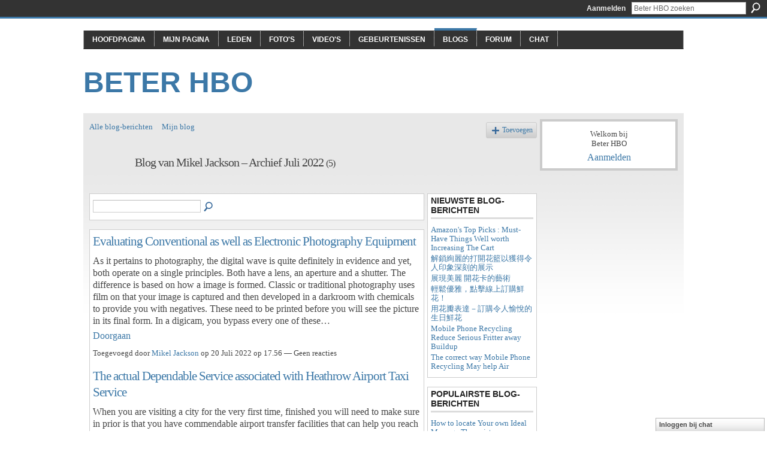

--- FILE ---
content_type: text/html; charset=UTF-8
request_url: https://beterhbo.ning.com/profiles/blog/list?user=0pv32pdegy8ff&month=07&year=2022&promoted=
body_size: 36840
content:
<!DOCTYPE html>
<html lang="nl" xmlns:og="http://ogp.me/ns#">
<head data-layout-view="default" class="xj_layout_head">
<script>
    window.dataLayer = window.dataLayer || [];
        </script>
<!-- Google Tag Manager -->
<script>(function(w,d,s,l,i){w[l]=w[l]||[];w[l].push({'gtm.start':
new Date().getTime(),event:'gtm.js'});var f=d.getElementsByTagName(s)[0],
j=d.createElement(s),dl=l!='dataLayer'?'&l='+l:'';j.async=true;j.src=
'https://www.googletagmanager.com/gtm.js?id='+i+dl;f.parentNode.insertBefore(j,f);
})(window,document,'script','dataLayer','GTM-T5W4WQ');</script>
<!-- End Google Tag Manager -->
    <meta http-equiv="Content-Type" content="text/html; charset=utf-8" />
    <title>De blog van Mikel Jackson - Beter HBO</title>
    <link rel="icon" href="https://beterhbo.ning.com/favicon.ico" type="image/x-icon" />
    <link rel="SHORTCUT ICON" href="https://beterhbo.ning.com/favicon.ico" type="image/x-icon" />
    <meta name="description" content="De blog van Mikel Jackson | Beter HBO is een sociaal netwerk" />
    <meta name="keywords" content="" />
<meta name="title" content="De blog van Mikel Jackson" />
<meta property="og:type" content="website" />
<meta property="og:url" content="https://beterhbo.ning.com/profiles/blog/list?user=0pv32pdegy8ff&amp;month=07&amp;year=2022&amp;promoted=" />
<meta property="og:title" content="De blog van Mikel Jackson" />
<meta property="og:image" content="https://storage.ning.com/topology/rest/1.0/file/get/2745957088?profile=UPSCALE_150x150">
<meta name="twitter:card" content="summary" />
<meta name="twitter:title" content="De blog van Mikel Jackson" />
<meta name="twitter:description" content="De blog van Mikel Jackson | Beter HBO is een sociaal netwerk" />
<meta name="twitter:image" content="https://storage.ning.com/topology/rest/1.0/file/get/2745957088?profile=UPSCALE_150x150" />
<link rel="image_src" href="https://storage.ning.com/topology/rest/1.0/file/get/2745957088?profile=UPSCALE_150x150" />
<script type="text/javascript">
    djConfig = { preventBackButtonFix: false, isDebug: false }
ning = {"CurrentApp":{"premium":true,"iconUrl":"https:\/\/storage.ning.com\/topology\/rest\/1.0\/file\/get\/2745957088?profile=UPSCALE_150x150","url":"httpsbeterhbo.ning.com","domains":[],"online":true,"privateSource":true,"id":"beterhbo","appId":6409057,"description":"","name":"Beter HBO","owner":"3n87hvnbmu11u","createdDate":"2011-05-23T08:30:35.853Z","runOwnAds":false},"CurrentProfile":null,"maxFileUploadSize":5};
        (function(){
            if (!window.ning) { return; }

            var age, gender, rand, obfuscated, combined;

            obfuscated = document.cookie.match(/xgdi=([^;]+)/);
            if (obfuscated) {
                var offset = 100000;
                obfuscated = parseInt(obfuscated[1]);
                rand = obfuscated / offset;
                combined = (obfuscated % offset) ^ rand;
                age = combined % 1000;
                gender = (combined / 1000) & 3;
                gender = (gender == 1 ? 'm' : gender == 2 ? 'f' : 0);
                ning.viewer = {"age":age,"gender":gender};
            }
        })();

        if (window.location.hash.indexOf('#!/') == 0) {
        window.location.replace(window.location.hash.substr(2));
    }
    window.xg = window.xg || {};
xg.captcha = {
    'shouldShow': false,
    'siteKey': '6Ldf3AoUAAAAALPgNx2gcXc8a_5XEcnNseR6WmsT'
};
xg.addOnRequire = function(f) { xg.addOnRequire.functions.push(f); };
xg.addOnRequire.functions = [];
xg.addOnFacebookLoad = function (f) { xg.addOnFacebookLoad.functions.push(f); };
xg.addOnFacebookLoad.functions = [];
xg._loader = {
    p: 0,
    loading: function(set) {  this.p++; },
    onLoad: function(set) {
                this.p--;
        if (this.p == 0 && typeof(xg._loader.onDone) == 'function') {
            xg._loader.onDone();
        }
    }
};
xg._loader.loading('xnloader');
if (window.bzplcm) {
    window.bzplcm._profileCount = 0;
    window.bzplcm._profileSend = function() { if (window.bzplcm._profileCount++ == 1) window.bzplcm.send(); };
}
xg._loader.onDone = function() {
            if(window.bzplcm)window.bzplcm.start('ni');
        xg.shared.util.parseWidgets();    var addOnRequireFunctions = xg.addOnRequire.functions;
    xg.addOnRequire = function(f) { f(); };
    try {
        if (addOnRequireFunctions) { dojo.lang.forEach(addOnRequireFunctions, function(onRequire) { onRequire.apply(); }); }
    } catch (e) {
        if(window.bzplcm)window.bzplcm.ts('nx').send();
        throw e;
    }
    if(window.bzplcm) { window.bzplcm.stop('ni'); window.bzplcm._profileSend(); }
};
window.xn = { track: { event: function() {}, pageView: function() {}, registerCompletedFlow: function() {}, registerError: function() {}, timer: function() { return { lapTime: function() {} }; } } };</script>
<link rel="alternate" type="application/atom+xml" title="De blog van Mikel Jackson - Beter HBO" href="https://beterhbo.ning.com/profiles/blog/feed?user=0pv32pdegy8ff&amp;xn_auth=no" />
<style type="text/css" media="screen,projection">
#xg_navigation ul div.xg_subtab ul li a {
    color:#919191;
    background:#F2F2F2;
}
#xg_navigation ul div.xg_subtab ul li a:hover {
    color:#5E5E5E;
    background:#D9D9D9;
}
</style>

<style type="text/css" media="screen,projection">
@import url("https://static.ning.com/socialnetworkmain/widgets/index/css/common-982.min.css?xn_version=3128532263");
@import url("https://static.ning.com/socialnetworkmain/widgets/profiles/css/component.min.css?xn_version=467783652");
@import url("https://static.ning.com/socialnetworkmain/widgets/chat/css/bottom-bar.min.css?xn_version=512265546");

</style>

<style type="text/css" media="screen,projection">
@import url("/generated-69468fc8a38291-80466650-css?xn_version=202512201152");

</style>

<style type="text/css" media="screen,projection">
@import url("/generated-69468fcb087a03-48501271-css?xn_version=202512201152");

</style>

<!--[if IE 6]>
    <link rel="stylesheet" type="text/css" href="https://static.ning.com/socialnetworkmain/widgets/index/css/common-ie6.min.css?xn_version=463104712" />
<![endif]-->
<!--[if IE 7]>
<link rel="stylesheet" type="text/css" href="https://static.ning.com/socialnetworkmain/widgets/index/css/common-ie7.css?xn_version=2712659298" />
<![endif]-->
<link rel="EditURI" type="application/rsd+xml" title="RSD" href="https://beterhbo.ning.com/profiles/blog/rsd" />
</head>
<body>
<!-- Google Tag Manager (noscript) -->
<noscript><iframe src="https://www.googletagmanager.com/ns.html?id=GTM-T5W4WQ"
height="0" width="0" style="display:none;visibility:hidden"></iframe></noscript>
<!-- End Google Tag Manager (noscript) -->
    <div class="xj_before_content">        <div id="xn_bar">
            <div id="xn_bar_menu">
                <div id="xn_bar_menu_branding" >
                                    </div>

                <div id="xn_bar_menu_more">
                    <form id="xn_bar_menu_search" method="GET" action="https://beterhbo.ning.com/main/search/search">
                        <fieldset>
                            <input type="text" name="q" id="xn_bar_menu_search_query" value="Beter HBO zoeken" _hint="Beter HBO zoeken" accesskey="4" class="text xj_search_hint" />
                            <a id="xn_bar_menu_search_submit" href="#" onclick="document.getElementById('xn_bar_menu_search').submit();return false">Zoeken</a>
                        </fieldset>
                    </form>
                </div>

                            <ul id="xn_bar_menu_tabs">
                                            <li><a href="https://beterhbo.ning.com/main/authorization/signIn?target=https%3A%2F%2Fbeterhbo.ning.com%2Fprofiles%2Fblog%2Flist%3Fuser%3D0pv32pdegy8ff%26month%3D07%26year%3D2022%26promoted%3D">Aanmelden</a></li>
                                    </ul>
                        </div>
        </div>
        </div>
    <div class="xg_theme" data-layout-pack="benedick">
        <div id="xg_themebody">
            <div id="xg_ad_above_header" class="xg_ad xj_ad_above_header dy-displaynone">
                    
                </div>        
            <div id="xg_head">
                <div id="xg_navigation" class="xj_navigation"><ul>
    <li id="xg_tab_main" class="xg_subtab"><a href="/"><span>Hoofdpagina</span></a></li><li id="xg_tab_profile" class="xg_subtab"><a href="/profiles"><span>Mijn pagina</span></a></li><li id="xg_tab_members" class="xg_subtab"><a href="/profiles/members/"><span>Leden</span></a></li><li id="xg_tab_photo" class="xg_subtab"><a href="/photo"><span>Foto&#039;s</span></a></li><li id="xg_tab_video" class="xg_subtab"><a href="/video"><span>Video&#039;s</span></a></li><li id="xg_tab_events" class="xg_subtab"><a href="/events"><span>Gebeurtenissen</span></a></li><li id="xg_tab_blogs" class="xg_subtab this"><a href="/profiles/blog/list"><span>Blogs</span></a></li><li id="xg_tab_forum" class="xg_subtab"><a href="/forum"><span>Forum</span></a></li><li id="xg_tab_chat" class="xg_subtab"><a href="/chat"><span>Chat</span></a></li></ul>
</div>
                <div id="xg_masthead">
                    <h1 id="xg_sitename" class="xj_site_name"><a id="application_name_header_link" href="/">Beter HBO</a></h1>
                    <p id="xg_sitedesc" class="xj_site_desc"></p>
                </div>
            </div>
            <div id="xg_ad_below_header" class="xg_ad xj_ad_below_header dy-displaynone">
						
					</div>
            <div id="xg" class="xg_widget_profiles xg_widget_profiles_blog xg_widget_profiles_blog_list">
                	
                <div id="xg_body">
                    <div class="xj_notifications"></div>
                    <div class="xg_column xg_span-16" id="column1">
                        <div id="xg_canvas" class="xj_canvas">
                            <ul class="navigation easyclear"><li><a href="https://beterhbo.ning.com/profiles/blog/list">Alle blog-berichten</a></li><li><a href="https://beterhbo.ning.com/profiles/blog/list?my=1">Mijn blog</a></li><li class="right  xg_lightborder navbutton"><a href="https://beterhbo.ning.com/profiles/blog/new" class="xg_sprite xg_sprite-add">Toevoegen</a></li></ul><div class="xg_headline xg_headline-img">
    <div class="ib"><span class="xg_avatar"><a class="fn url" href="http://beterhbo.ning.com/profile/MikelJackson"  title="Mikel Jackson"><span class="table_img dy-avatar dy-avatar-64 "><img  class="photo photo" src="https://storage.ning.com/topology/rest/1.0/file/get/1591126172?profile=original&amp;xn_version=202512201152&amp;width=64&amp;height=64&amp;crop=1%3A1&amp;xj_user_default=1" alt="" /></span></a></span></div>
<div class="tb"><h1>Blog van Mikel Jackson &ndash; Archief Juli 2022 <span class="count">(5)</span></h1>
    </div>
</div>
    <div class="xg_column xg_span-12">
        <div class="xg_module module_searchbar">
    <div class="xg_module_body">
        <form action="">
            <p class="left">
                                <input name="q" type="text" class="textfield" value=""  />
                                <a class="xg_icon xg_icon-search" title="Blogbijdragen doorzoeken" onclick="x$(this).parents('form').submit();" href="#">Blogbijdragen doorzoeken</a>
                            </p>
                    </form>
            </div>
</div>
        <div class="xg_module xg_blog xg_blog_list xg_blog_mypage">
                            <div class="xg_module_body">
                    <h3 class="title">
                                                <a href="https://beterhbo.ning.com/profiles/blogs/evaluating-conventional-as-well-as-electronic-photography" _snid="6409057:BlogPost:4108912">Evaluating Conventional as well as Electronic Photography Equipment</a>
                    </h3>
                    <div class="postbody">
                      <p>As it pertains to photography, the digital wave is quite definitely in evidence and yet, both operate on a single principles. Both have a lens, an aperture and a shutter. The difference is based on how a image is formed. Classic or traditional photography uses film on that your image is captured and then developed in a darkroom with chemicals to provide you with negatives. These need to be printed before you will see the picture in its final form. In a digicam, you bypass every one of these…</p>                      <a href="https://beterhbo.ning.com/profiles/blogs/evaluating-conventional-as-well-as-electronic-photography" class="xj_expandable">Doorgaan</a>
                                          </div>
                    <p class="small">
                                                        Toegevoegd door <a href="/profile/MikelJackson">Mikel Jackson</a> op 20 Juli  2022 op 17.56                            —
                                                            Geen reacties                                                </p>
                                    </div>
                            <div class="xg_module_body">
                    <h3 class="title">
                                                <a href="https://beterhbo.ning.com/profiles/blogs/the-actual-dependable-service-associated-with-heathrow-airport" _snid="6409057:BlogPost:4106450">The actual Dependable Service associated with Heathrow Airport Taxi Service</a>
                    </h3>
                    <div class="postbody">
                      <p>When you are visiting a city for the very first time, finished you will need to make sure in prior is that you have commendable airport transfer facilities that can help you reach your desired destination sans hassles. Airport transfer facilities in London seek to serve every tourist and visitor in perfect way, guaranteeing a cushty journey. All of the airports in London facilitate excellent transportation and connect different destinations in United Kingdom with the airports. Starting from…</p>                      <a href="https://beterhbo.ning.com/profiles/blogs/the-actual-dependable-service-associated-with-heathrow-airport" class="xj_expandable">Doorgaan</a>
                                          </div>
                    <p class="small">
                                                        Toegevoegd door <a href="/profile/MikelJackson">Mikel Jackson</a> op 19 Juli  2022 op 15.31                            —
                                                            Geen reacties                                                </p>
                                    </div>
                            <div class="xg_module_body">
                    <h3 class="title">
                                                <a href="https://beterhbo.ning.com/profiles/blogs/computer-recycling-might-help-the-actual-much-less-lucky" _snid="6409057:BlogPost:4081732">Computer Recycling Might help the actual Much less Lucky</a>
                    </h3>
                    <div class="postbody">
                      <p>There are lots of children who do not have the means to get their very own computers. Their schools are underfunded and do not have access to computers either. If they do have computers, they're not considered top of the line and they do not offer the training and instruction that newer computers can. Computer recycling could offer these underprivileged children access computers that they'll own. With the holidays almost on us, thoughts turn to getting new computers for the family. But what…</p>                      <a href="https://beterhbo.ning.com/profiles/blogs/computer-recycling-might-help-the-actual-much-less-lucky" class="xj_expandable">Doorgaan</a>
                                          </div>
                    <p class="small">
                                                        Toegevoegd door <a href="/profile/MikelJackson">Mikel Jackson</a> op 6 Juli  2022 op 9.21                            —
                                                            Geen reacties                                                </p>
                                    </div>
                            <div class="xg_module_body">
                    <h3 class="title">
                                                <a href="https://beterhbo.ning.com/profiles/blogs/mobile-phone-recycling-assisting-individuals-and-also-the" _snid="6409057:BlogPost:4081477">Mobile Phone Recycling -- Assisting Individuals and also the Atmosphere</a>
                    </h3>
                    <div class="postbody">
                      <p>Recycling mobile devices has been creating a huge effect on the environment along with the people. Recently, more and more folks are in reality becoming more aware with the present unhealthy condition of the planet and for this, mobile recycling is actually gaining recognition in the global scene. The most important thing that you will be able to complete whenever you recycle your old phone is as possible assist saving the environment. When you opt to recycle your old mobile device, tens and…</p>                      <a href="https://beterhbo.ning.com/profiles/blogs/mobile-phone-recycling-assisting-individuals-and-also-the" class="xj_expandable">Doorgaan</a>
                                          </div>
                    <p class="small">
                                                        Toegevoegd door <a href="/profile/MikelJackson">Mikel Jackson</a> op 6 Juli  2022 op 8.17                            —
                                                            Geen reacties                                                </p>
                                    </div>
                            <div class="xg_module_body">
                    <h3 class="title">
                                                <a href="https://beterhbo.ning.com/profiles/blogs/high-quality-pictures-gear-can-make-an-enormous-distinction" _snid="6409057:BlogPost:4080933">High quality Pictures Gear Can make An enormous Distinction</a>
                    </h3>
                    <div class="postbody">
                      <p>I sometimes wonder why someone would undergo all the difficulty they do with regards to photography. They will hoist around seemingly endless amounts of photography equipment in the straightforward hope that they may manage to capture some stellar moment or another. This isn't just compact cameras or a few interchangeable lenses. We are discussing cases upon cases of specialized EF lenses and a wide variety of flashes and different stands to take advantage out of their photos. When you…</p>                      <a href="https://beterhbo.ning.com/profiles/blogs/high-quality-pictures-gear-can-make-an-enormous-distinction" class="xj_expandable">Doorgaan</a>
                                          </div>
                    <p class="small">
                                                        Toegevoegd door <a href="/profile/MikelJackson">Mikel Jackson</a> op 5 Juli  2022 op 21.22                            —
                                                            Geen reacties                                                </p>
                                    </div>
                        <div class="xg_module_foot">
                            <ul>
                    <li class="left"><a class="xg_icon xg_icon-rss" href="https://beterhbo.ning.com/profiles/blog/feed?user=0pv32pdegy8ff&amp;xn_auth=no">RSS</a></li>
                </ul>
                <p class="right"><a href="#" dojoType="FollowLink" _isFollowed="0" _addUrl="https://beterhbo.ning.com/main/content/startFollowingNewContent?user=0pv32pdegy8ff&amp;type=BlogPost&amp;xn_out=json" _removeUrl="https://beterhbo.ning.com/main/content/stopFollowingNewContent?user=0pv32pdegy8ff&amp;type=BlogPost&amp;xn_out=json" _addDescription="Stuur me een bericht wanneer dit lid nieuwe blogbijdragen toevoegt" _removeDescription="Stuur me geen bericht wanneer dit lid nieuwe blogbijdragen toevoegt" _joinPromptText="" _signUpUrl="https://beterhbo.ning.com/main/authorization/signUp?target=https%3A%2F%2Fbeterhbo.ning.com%2Fprofiles%2Fblog%2Flist%3Fuser%3D0pv32pdegy8ff%26month%3D07%26year%3D2022%26promoted%3D"></a></p>            </div>
        </div>
    </div>
    <div class="xg_column xg_span-4 xg_last">
         <div class="xg_module">
    <div class="xg_module_head">
        <h2>Nieuwste blog-berichten</h2>
    </div>
    <div class="xg_module_body">
        <ul class="nobullets">
                            <li><a href="https://beterhbo.ning.com/profiles/blogs/amazon-s-top-picks-must-have-things-well-worth-increasing-the">Amazon&#039;s Top Picks : Must-Have Things Well worth Increasing The Cart</a></li>
                            <li><a href="https://beterhbo.ning.com/profiles/blogs/6409057:BlogPost:4911587">解鎖絢麗的打開花籃以獲得令人印象深刻的展示</a></li>
                            <li><a href="https://beterhbo.ning.com/profiles/blogs/6409057:BlogPost:4911640">展現美麗 開花卡的藝術</a></li>
                            <li><a href="https://beterhbo.ning.com/profiles/blogs/6409057:BlogPost:4911364">輕鬆優雅，點擊線上訂購鮮花！</a></li>
                            <li><a href="https://beterhbo.ning.com/profiles/blogs/6409057:BlogPost:4910838">用花瓣表達－訂購令人愉悅的生日鮮花</a></li>
                            <li><a href="https://beterhbo.ning.com/profiles/blogs/mobile-phone-recycling-reduce-serious-fritter-away-buildup">Mobile Phone Recycling Reduce Serious Fritter away Buildup</a></li>
                            <li><a href="https://beterhbo.ning.com/profiles/blogs/the-correct-way-mobile-phone-recycling-may-help-air">The correct way Mobile Phone Recycling May help Air</a></li>
                    </ul>
    </div>
</div>

 <div class="xg_module">
    <div class="xg_module_head">
        <h2>Populairste blog-berichten</h2>
    </div>
    <div class="xg_module_body">
        <ul class="nobullets">
                            <li><a href="https://beterhbo.ning.com/profiles/blogs/how-to-locate-your-own-ideal-massage-therapist">How to locate Your own Ideal Massage Therapist</a></li>
                            <li><a href="https://beterhbo.ning.com/profiles/blogs/online-casinos-and-also-where-did-they-have-got-improved-upon">Online Casinos and also Where did they Have got Improved upon</a></li>
                            <li><a href="https://beterhbo.ning.com/profiles/blogs/online-casino-sites-will-need-to-have-a-fantastic-layout">Online Casino Sites Will need to have a fantastic Layout</a></li>
                            <li><a href="https://beterhbo.ning.com/profiles/blogs/qualities-of-the-finest-auto-repair-shops">Qualities of the finest Auto Repair Shops</a></li>
                            <li><a href="https://beterhbo.ning.com/profiles/blogs/why-meant-for-mobile-phone-recycling">Why Meant for Mobile Phone Recycling</a></li>
                            <li><a href="https://beterhbo.ning.com/profiles/blogs/photography-equipment-grows-the-actual-shutterbug-s-pallet">Photography Equipment Grows The actual Shutterbug&#039;s Pallet</a></li>
                            <li><a href="https://beterhbo.ning.com/profiles/blogs/things-to-be-aware-of-online-betting">Things to Be aware of Online Betting</a></li>
                    </ul>
    </div>
</div>

<div class="xg_module">
    <div class="xg_module_head">
        <h2>Maandarchieven</h2>
    </div>
    <div class="xg_module_body">
        <p><strong>2023</strong></p><ul class="nobullets"><li><a href="https://beterhbo.ning.com/profiles/blog/list?user=0pv32pdegy8ff&amp;month=12&amp;year=2023&amp;promoted=">December</a> (5)</li><li><a href="https://beterhbo.ning.com/profiles/blog/list?user=0pv32pdegy8ff&amp;month=11&amp;year=2023&amp;promoted=">November</a> (10)</li><li><a href="https://beterhbo.ning.com/profiles/blog/list?user=0pv32pdegy8ff&amp;month=10&amp;year=2023&amp;promoted=">Oktober</a> (8)</li><li><a href="https://beterhbo.ning.com/profiles/blog/list?user=0pv32pdegy8ff&amp;month=09&amp;year=2023&amp;promoted=">September</a> (1)</li><li><a href="https://beterhbo.ning.com/profiles/blog/list?user=0pv32pdegy8ff&amp;month=08&amp;year=2023&amp;promoted=">Augustus</a> (3)</li><li><a href="https://beterhbo.ning.com/profiles/blog/list?user=0pv32pdegy8ff&amp;month=07&amp;year=2023&amp;promoted=">Juli</a> (7)</li><li><a href="https://beterhbo.ning.com/profiles/blog/list?user=0pv32pdegy8ff&amp;month=06&amp;year=2023&amp;promoted=">Juni</a> (14)</li><li><a href="https://beterhbo.ning.com/profiles/blog/list?user=0pv32pdegy8ff&amp;month=05&amp;year=2023&amp;promoted=">Mei</a> (5)</li><li><a href="https://beterhbo.ning.com/profiles/blog/list?user=0pv32pdegy8ff&amp;month=04&amp;year=2023&amp;promoted=">April</a> (1)</li><li><a href="https://beterhbo.ning.com/profiles/blog/list?user=0pv32pdegy8ff&amp;month=03&amp;year=2023&amp;promoted=">Maart</a> (4)</li><li><a href="https://beterhbo.ning.com/profiles/blog/list?user=0pv32pdegy8ff&amp;month=02&amp;year=2023&amp;promoted=">Februari</a> (2)</li><li><a href="https://beterhbo.ning.com/profiles/blog/list?user=0pv32pdegy8ff&amp;month=01&amp;year=2023&amp;promoted=">Januari</a> (3)</li></ul><p><strong>2022</strong></p><ul class="nobullets"><li><a href="https://beterhbo.ning.com/profiles/blog/list?user=0pv32pdegy8ff&amp;month=12&amp;year=2022&amp;promoted=">December</a> (4)</li><li><a href="https://beterhbo.ning.com/profiles/blog/list?user=0pv32pdegy8ff&amp;month=11&amp;year=2022&amp;promoted=">November</a> (8)</li><li><a href="https://beterhbo.ning.com/profiles/blog/list?user=0pv32pdegy8ff&amp;month=09&amp;year=2022&amp;promoted=">September</a> (5)</li><li><a href="https://beterhbo.ning.com/profiles/blog/list?user=0pv32pdegy8ff&amp;month=08&amp;year=2022&amp;promoted=">Augustus</a> (6)</li><li><a href="https://beterhbo.ning.com/profiles/blog/list?user=0pv32pdegy8ff&amp;month=07&amp;year=2022&amp;promoted=">Juli</a> (5)</li><li><a href="https://beterhbo.ning.com/profiles/blog/list?user=0pv32pdegy8ff&amp;month=06&amp;year=2022&amp;promoted=">Juni</a> (1)</li><li><a href="https://beterhbo.ning.com/profiles/blog/list?user=0pv32pdegy8ff&amp;month=05&amp;year=2022&amp;promoted=">Mei</a> (26)</li><li><a href="https://beterhbo.ning.com/profiles/blog/list?user=0pv32pdegy8ff&amp;month=04&amp;year=2022&amp;promoted=">April</a> (9)</li><li><a href="https://beterhbo.ning.com/profiles/blog/list?user=0pv32pdegy8ff&amp;month=03&amp;year=2022&amp;promoted=">Maart</a> (11)</li><li><a href="https://beterhbo.ning.com/profiles/blog/list?user=0pv32pdegy8ff&amp;month=02&amp;year=2022&amp;promoted=">Februari</a> (1)</li></ul><p><strong>2021</strong></p><ul class="nobullets"><li><a href="https://beterhbo.ning.com/profiles/blog/list?user=0pv32pdegy8ff&amp;month=12&amp;year=2021&amp;promoted=">December</a> (2)</li><li><a href="https://beterhbo.ning.com/profiles/blog/list?user=0pv32pdegy8ff&amp;month=11&amp;year=2021&amp;promoted=">November</a> (3)</li><li><a href="https://beterhbo.ning.com/profiles/blog/list?user=0pv32pdegy8ff&amp;month=10&amp;year=2021&amp;promoted=">Oktober</a> (12)</li><li><a href="https://beterhbo.ning.com/profiles/blog/list?user=0pv32pdegy8ff&amp;month=09&amp;year=2021&amp;promoted=">September</a> (11)</li><li><a href="https://beterhbo.ning.com/profiles/blog/list?user=0pv32pdegy8ff&amp;month=08&amp;year=2021&amp;promoted=">Augustus</a> (19)</li><li><a href="https://beterhbo.ning.com/profiles/blog/list?user=0pv32pdegy8ff&amp;month=07&amp;year=2021&amp;promoted=">Juli</a> (40)</li><li><a href="https://beterhbo.ning.com/profiles/blog/list?user=0pv32pdegy8ff&amp;month=06&amp;year=2021&amp;promoted=">Juni</a> (104)</li><li><a href="https://beterhbo.ning.com/profiles/blog/list?user=0pv32pdegy8ff&amp;month=05&amp;year=2021&amp;promoted=">Mei</a> (78)</li><li><a href="https://beterhbo.ning.com/profiles/blog/list?user=0pv32pdegy8ff&amp;month=04&amp;year=2021&amp;promoted=">April</a> (9)</li><li><a href="https://beterhbo.ning.com/profiles/blog/list?user=0pv32pdegy8ff&amp;month=03&amp;year=2021&amp;promoted=">Maart</a> (35)</li><li><a href="https://beterhbo.ning.com/profiles/blog/list?user=0pv32pdegy8ff&amp;month=02&amp;year=2021&amp;promoted=">Februari</a> (10)</li></ul>    </div>
</div>
    </div>

                        </div>
                    </div>
                    <div class="xg_column xg_span-5 xg_last" id="column2">
                        <div class="xj_user_info">    <div class="xg_module" id="xg_module_account">
        <div class="xg_module_body xg_signup xg_lightborder">
            <p>Welkom bij<br />Beter HBO</p>
                        <p class="last-child"><big><strong><a href="https://beterhbo.ning.com/main/authorization/signIn?target=https%3A%2F%2Fbeterhbo.ning.com%2Fprofiles%2Fblog%2Flist%3Fuser%3D0pv32pdegy8ff%26month%3D07%26year%3D2022%26promoted%3D" style="white-space:nowrap">Aanmelden</a></strong></big></p>
                    </div>
    </div>
</div>
                        <div class="xj_sidebar_content"></div>
                    </div>
                </div>
            </div>
            <div id="xg_foot">
                <div id="xg_footcontent">
                    <div class="xj_foot_content"><p class="left">
    © 2026             &nbsp; Gemaakt door <a href="/profile/3n87hvnbmu11u">Beter HBO</a>.            &nbsp;
    Verzorgd door<a class="poweredBy-logo" href="https://www.ning.com/" title="" alt="" rel="dofollow">
    <img class="poweredbylogo" width="87" height="15" src="https://static.ning.com/socialnetworkmain/widgets/index/gfx/Ning_MM_footer_blk@2x.png?xn_version=3605040243"
         title="Ning Website Builder" alt="Website builder | Create website | Ning.com">
</a>    </p>
    <p class="right xg_lightfont">
                    <a href="https://beterhbo.ning.com/main/embeddable/list">Banners</a> &nbsp;|&nbsp;
                        <a href="https://beterhbo.ning.com/main/authorization/signUp?target=https%3A%2F%2Fbeterhbo.ning.com%2Fmain%2Findex%2Freport" dojoType="PromptToJoinLink" _joinPromptText="Meld u aan om deze stap te voltooien." _hasSignUp="true" _signInUrl="https://beterhbo.ning.com/main/authorization/signIn?target=https%3A%2F%2Fbeterhbo.ning.com%2Fmain%2Findex%2Freport">Een probleem rapporteren?</a> &nbsp;|&nbsp;
                        <a href="https://beterhbo.ning.com/main/authorization/termsOfService?previousUrl=https%3A%2F%2Fbeterhbo.ning.com%2Fprofiles%2Fblog%2Flist%3Fuser%3D0pv32pdegy8ff%26month%3D07%26year%3D2022%26promoted%3D">Algemene voorwaarden</a>
            </p>
</div>
                </div>
            </div>
			<div id="xg_ad_below_footer" class="xg_ad xj_ad_below_footer dy-displaynone">
				
			</div>
        </div>
    </div>
    <div class="xj_after_content"><div id="xj_baz17246" class="xg_theme"></div>
<div id="xg_overlay" style="display:none;">
<!--[if lte IE 6.5]><iframe></iframe><![endif]-->
</div>
<!--googleoff: all--><noscript>
	<style type="text/css" media="screen">
        #xg { position:relative;top:120px; }
        #xn_bar { top:120px; }
	</style>
	<div class="errordesc noscript">
		<div>
            <h3><strong>Hallo, u moet JavaScript inschakelen om Beter HBO te kunnen gebruiken.</strong></h3>
            <p>Controleer de instellingen van je browser, of neem contact op met je systeembeheerder.</p>
			<img src="/xn_resources/widgets/index/gfx/jstrk_off.gif" alt="" height="1" width="1" />
		</div>
	</div>
</noscript><!--googleon: all-->
<script type="text/javascript" src="https://static.ning.com/socialnetworkmain/widgets/lib/core.min.js?xn_version=1651386455"></script>        <script>
            var sources = ["https:\/\/static.ning.com\/socialnetworkmain\/widgets\/lib\/js\/jquery\/jquery-ui.min.js?xn_version=2186421962","https:\/\/static.ning.com\/socialnetworkmain\/widgets\/lib\/js\/modernizr\/modernizr.custom.js?xn_version=202512201152","https:\/\/static.ning.com\/socialnetworkmain\/widgets\/lib\/js\/jquery\/jstorage.min.js?xn_version=1968060033","https:\/\/static.ning.com\/socialnetworkmain\/widgets\/lib\/js\/jquery\/jquery.autoResize.js?xn_version=202512201152","https:\/\/static.ning.com\/socialnetworkmain\/widgets\/lib\/js\/jquery\/jquery.jsonp.min.js?xn_version=1071124156","https:\/\/static.ning.com\/socialnetworkmain\/widgets\/lib\/js\/Base64.js?xn_version=202512201152","https:\/\/static.ning.com\/socialnetworkmain\/widgets\/lib\/js\/jquery\/jquery.ui.widget.js?xn_version=202512201152","https:\/\/static.ning.com\/socialnetworkmain\/widgets\/lib\/js\/jquery\/jquery.iframe-transport.js?xn_version=202512201152","https:\/\/static.ning.com\/socialnetworkmain\/widgets\/lib\/js\/jquery\/jquery.fileupload.js?xn_version=202512201152","https:\/\/storage.ning.com\/topology\/rest\/1.0\/file\/get\/12882174501?profile=original&r=1724772888","https:\/\/storage.ning.com\/topology\/rest\/1.0\/file\/get\/12882174697?profile=original&r=1724772587","https:\/\/storage.ning.com\/topology\/rest\/1.0\/file\/get\/11108919261?profile=original&r=1684135492","https:\/\/storage.ning.com\/topology\/rest\/1.0\/file\/get\/11108864291?profile=original&r=1684135190"];
            var numSources = sources.length;
                        var heads = document.getElementsByTagName('head');
            var node = heads.length > 0 ? heads[0] : document.body;
            var onloadFunctionsObj = {};

            var createScriptTagFunc = function(source) {
                var script = document.createElement('script');
                
                script.type = 'text/javascript';
                                var currentOnLoad = function() {xg._loader.onLoad(source);};
                if (script.readyState) { //for IE (including IE9)
                    script.onreadystatechange = function() {
                        if (script.readyState == 'complete' || script.readyState == 'loaded') {
                            script.onreadystatechange = null;
                            currentOnLoad();
                        }
                    }
                } else {
                   script.onerror = script.onload = currentOnLoad;
                }

                script.src = source;
                node.appendChild(script);
            };

            for (var i = 0; i < numSources; i++) {
                                xg._loader.loading(sources[i]);
                createScriptTagFunc(sources[i]);
            }
        </script>
    <script type="text/javascript">
if (!ning._) {ning._ = {}}
ning._.compat = { encryptedToken: "<empty>" }
ning._.CurrentServerTime = "2026-01-14T04:18:52+00:00";
ning._.probableScreenName = "";
ning._.domains = {
    base: 'ning.com',
    ports: { http: '80', ssl: '443' }
};
ning.loader.version = '202512201152'; // DEP-251220_1:477f7ee 33
djConfig.parseWidgets = false;
</script>
    <script type="text/javascript">
        xg.token = '';
xg.canTweet = false;
xg.cdnHost = 'static.ning.com';
xg.version = '202512201152';
xg.useMultiCdn = true;
xg.staticRoot = 'socialnetworkmain';
xg.xnTrackHost = null;
    xg.cdnDefaultPolicyHost = 'static';
    xg.cdnPolicy = [];
xg.global = xg.global || {};
xg.global.currentMozzle = 'profiles';
xg.global.userCanInvite = false;
xg.global.requestBase = '';
xg.global.locale = 'nl_NL';
xg.num_thousand_sep = ",";
xg.num_decimal_sep = ".";
(function() {
    dojo.addOnLoad(function() {
        if(window.bzplcm) { window.bzplcm.ts('hr'); window.bzplcm._profileSend(); }
            });
            xg._loader.onLoad('xnloader');
    })();    </script>
    <div class="xg_chat chatFooter signedOut" style="font-family:'Times New Roman',Times,Palatino,Georgia,serif">
        <div id="userListContainer" class="xg_verticalPane xg_userWidth">
            <div class="xg_chatBar xg_bottomBar xg_userBar">
                <a class="xg_info xg_info_full" href="/main/authorization/signIn?chat=true">Inloggen bij chat</a>            </div>
        </div>
    </div>
<script>
    document.addEventListener("DOMContentLoaded", function () {
        if (!dataLayer) {
            return;
        }
        var handler = function (event) {
            var element = event.currentTarget;
            if (element.hasAttribute('data-track-disable')) {
                return;
            }
            var options = JSON.parse(element.getAttribute('data-track'));
            dataLayer.push({
                'event'         : 'trackEvent',
                'eventType'     : 'googleAnalyticsNetwork',
                'eventCategory' : options && options.category || '',
                'eventAction'   : options && options.action || '',
                'eventLabel'    : options && options.label || '',
                'eventValue'    : options && options.value || ''
            });
            if (options && options.ga4) {
                dataLayer.push(options.ga4);
            }
        };
        var elements = document.querySelectorAll('[data-track]');
        for (var i = 0; i < elements.length; i++) {
            elements[i].addEventListener('click', handler);
        }
    });
</script>

</div>
</body>
</html>
